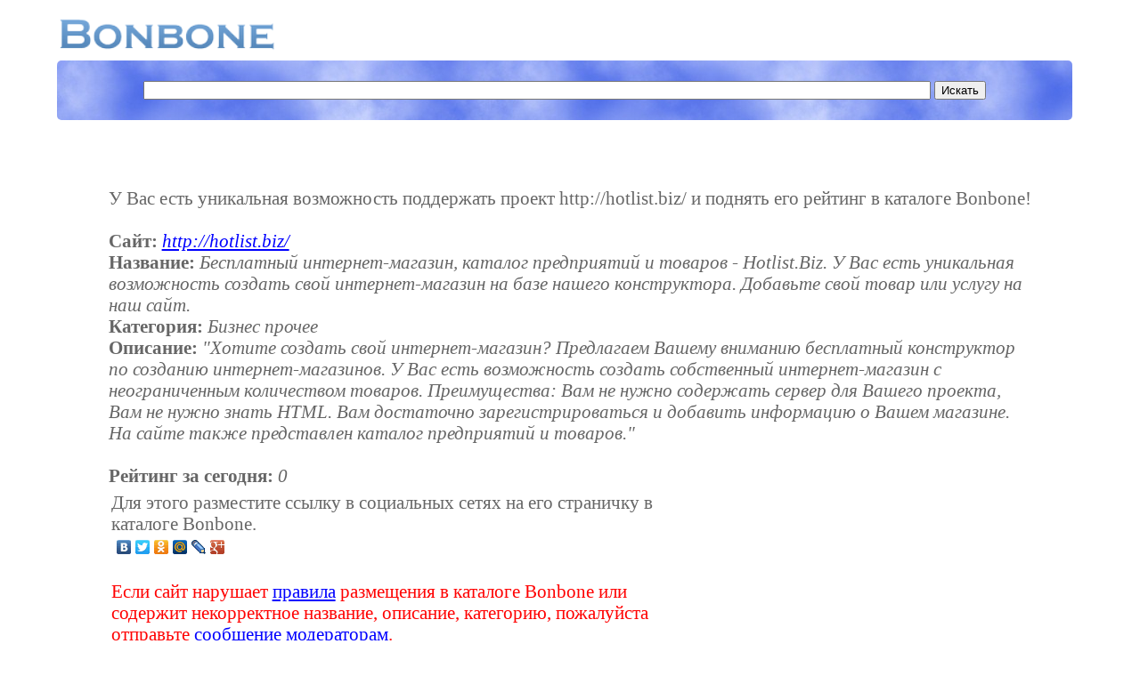

--- FILE ---
content_type: text/html; charset=utf-8
request_url: https://www.google.com/recaptcha/api2/aframe
body_size: 268
content:
<!DOCTYPE HTML><html><head><meta http-equiv="content-type" content="text/html; charset=UTF-8"></head><body><script nonce="53O_oPI8W78vSv9S28E74A">/** Anti-fraud and anti-abuse applications only. See google.com/recaptcha */ try{var clients={'sodar':'https://pagead2.googlesyndication.com/pagead/sodar?'};window.addEventListener("message",function(a){try{if(a.source===window.parent){var b=JSON.parse(a.data);var c=clients[b['id']];if(c){var d=document.createElement('img');d.src=c+b['params']+'&rc='+(localStorage.getItem("rc::a")?sessionStorage.getItem("rc::b"):"");window.document.body.appendChild(d);sessionStorage.setItem("rc::e",parseInt(sessionStorage.getItem("rc::e")||0)+1);localStorage.setItem("rc::h",'1763535968861');}}}catch(b){}});window.parent.postMessage("_grecaptcha_ready", "*");}catch(b){}</script></body></html>

--- FILE ---
content_type: text/css
request_url: https://bonbone.ru/style/main.css
body_size: 583
content:
@font-face {
    font-family: Broadway; 
    src: local("Broadway"), url('/style/Broadway.ttf'); 
  }

body{
	margin: 5%;
	margin-top: 0%;
	font-size: 100%;
}


.logo
{
	font-family: Broadway, Impact, Arial;
	font-size: 200%;
	color: #6699FF;
	text-decoration: none;
}

.copy
{
	font-family: Broadway, Arial;
	font-size: 70%;
	color: #666666;
}

.search{

	padding: 2%;
	-webkit-border-radius: 5px;
    	border-radius: 5px;
	background-image: url('/style/oblako.jpg');
	width: 95%; 

}

.p50{

	
	width: 50%; 

}


.search2{

	padding: 2%;
	background-color: #6699FF;
}

.searchbox{
    width: 80%; 
    
}

.searchbutton{
    width: 19%; 
}

.catalog{
	margin: 1%;
	color: #0000FF;
}

.catalog2{
	margin: 1%;
	font-size: 110%;
	color: #333333;
}

.cat{
	margin-left: 1.5%;
	font-size: 120%;
	line-height: 110%;
	color: #333333;
}

.zcat{
	font-size: 140%;
	color: #333333;
}

a{
	color: #0000FF;
}

.add
{
	color: #FFFFFF;
	background-image: url('/style/oblako.jpg');
	padding: 3%;
	text-decoration: none;
	font-size: 120%;
}

.add2
{
	color: #FFFFFF;
	background-image: url('/style/oblako.jpg');
	padding: 1.5%;
	text-decoration: none;
	font-size: 120%;
}

.addbox{
    width: 100%; 
    border: 1px solid #808080;
}

.textgray
{
	width: 90%; 
	font-size: 80%;
	color: #666666;
}

.err
{
	width: 90%; 
	font-size: 120%;
	color: #CC3366;
}

.reyt
{
	margin-left: 1.5%;
	font-size: 90%;
	color: #666666;
}

.number
{
	font-family: Showcard Gothic, Impact, Arial;
	font-size: 170%;
	color: #666666;
}
.message
{
	margin: 5%;
	font-size: 170%;
	color: #666666;
}

.line
{
	border-bottom: 1px solid black;
}

.page
{
	
	font-weight: bold;
	font-size: 140%;
}
.page a
{
	padding-left: 3%;
	text-decoration: none;
}

.page strong
{
	padding-left: 3%;
}

.rec
{
	width: 90%; 
}

.sms
{
	margin: 5%;
	font-size: 130%;
	color: #666666;
}